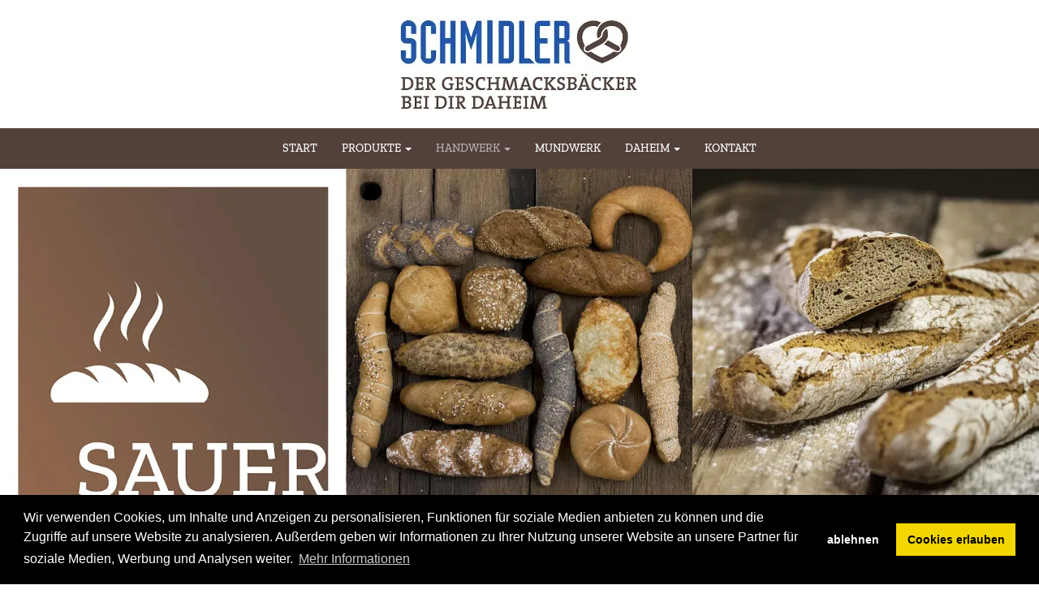

--- FILE ---
content_type: text/html; charset=utf-8
request_url: http://www.schmidler-brot.at/handwerk/
body_size: 36228
content:
<!DOCTYPE html>

<html lang="de">
<head>
        <script src="https://assets.sta.io/site_media/js/jquery.min.js"></script>

	
	<!-- Global site tag (gtag.js) - Google Analytics -->
	<script>
		window.dataLayer = window.dataLayer || [];
		function gtag(){dataLayer.push(arguments);}
		gtag('js', new Date());
		gtag('consent', 'default', {
			'ad_storage': 'denied',
			'analytics_storage': 'denied'
		});
		gtag('config', 'G-19E78E1JLD',{ 'anonymize_ip': true });
	</script>
	
	

	<meta charset="utf-8">
	<meta name="viewport" content="width=device-width, initial-scale=1">
	<meta name="author" content="Bäckerei - Cafe Schmidler">
	<meta name="description" content="Seit sechs Generationen backen wir in unserem Haus Brot und Gebäck. Mit handwerklichem Geschick, traditionellen Verfahren und höchstem Qualitätsbewusstsein. Und mit viel Liebe. So bringen wir täglich frische Backwaren erster Güte auf Ihren Tisch.">
	<meta name="language" content="de">
	<meta name="content-language" content="de">
	<meta name="robots" content="all">
	<meta http-equiv="X-UA-Compatible" content="chrome=1">
	<meta http-equiv="X-UA-Compatible" content="IE=edge">

	<title>
		
			Handwerk (Bäckerei - Cafe Schmidler)
		
	</title>

	<link rel="shortcut icon" href="/favicon.ico">
	<link rel="icon" href="/favicon.ico">

	
	<link href="https://assets.sta.io/site_media/static/COMPILED/bootstrap334/less/bootstrap.css" rel="stylesheet" media="screen">
	<link href="https://assets.sta.io/site_media/static/COMPILED/fontawesome/font-awesome.css" rel="stylesheet" media="screen">
	<link href="https://assets.sta.io/site_media/static/COMPILED/css/themes/bootstrap_fullscreen/style.css" rel="stylesheet" type="text/css" media="screen,projection,print">
	<link href='https://assets.sta.io/fonts.googleapis.com/css?family=Open+Sans:300italic,400italic,700italic,400,300,700' rel='stylesheet' type='text/css'>
	<link href="https://assets.sta.io/gcms-vue-dist/GcmsVueBS3.css?2019011703" rel="stylesheet" type="text/css">
	<link rel="stylesheet" type="text/css" href="https://assets.sta.io/site_media/css/cookieconsent.min.css" />
	

	<!--[if lt IE 9]>
	<script src="https://oss.maxcdn.com/libs/html5shiv/3.7.0/html5shiv.js"></script>
	<script src="https://oss.maxcdn.com/libs/respond.js/1.4.2/respond.min.js"></script>
	<![endif]-->

	
	<script type="text/javascript">var C_GMEDIA_URL = 'https://assets.sta.io/gmedia/';</script>
	<script src="https://assets.sta.io/site_media/bootstrap334/js/bootstrap.js"></script>
	<script src="https://assets.sta.io/site_media/js/jquery.mb.YTPlayer.js"></script>
	<script src="https://assets.sta.io/site_media/js/fresco.js"></script>
	<script src="https://assets.sta.io/site_media/js/jquery.panorama_viewer.js"></script>
	<script src="https://assets.sta.io/site_media/js/parallax-2.js"></script>
	<script src="https://assets.sta.io/gcms-vue-pub/vue.min.js"></script>
	<script src="https://assets.sta.io/gcms-vue-dist/GcmsVueBS3.umd.min.js?2019011703"></script>
	


	<style type="text/css"></style>


	
	<script type="text/javascript">
	$(document).ready(function(){
    $(".area").addClass("container");
    $('.navbar').removeClass('navbar-fixed-top');
    $('.navbar').insertAfter('.banner');
    $('.banner-carousel-container').insertAfter('.navbar');
    // $('ul.nav.navbar-nav').append('<li class="webshop_link" ><a href="https://schmidler-bestellservice.at/" target="_blank">Webshop</a></li>');
    
// Navigation Ankerpunkte
    $('#p95834').attr('href','/produkte/#brot');
    $('#p95904').attr('href','/produkte/#kleingebaeck');
    $('#p95905').attr('href','/produkte/#feingebaeck');
    $('#p95906').attr('href','/produkte/#saisonelles');
    $('#p95907').attr('href','/produkte/#zusaetzliches');
    
    $('#p95835').attr('href','/handwerk/#brotmitherz');
    $('#p95836').attr('href','/handwerk/#handwerk');
    $('#p95837').attr('href','/handwerk/#sauer');
    
    $('#p95908').attr('href','/daheim/#baeckerei');
    $('#p95909').attr('href','/daheim/#cafe');
    $('#p95910').attr('href','/daheim/#ried');
    $('#p120705').attr('href','/daheim/#VerkaufsstandSattledt');
    
// nach oben scrollen

    $("a.top_link").click(function(){
        $('html, body').animate({
			scrollTop: 0
	    }, 1000);
    });
    

});


	</script>
	

	
	<style type="text/css">
		
			.webshop_link,
nav.navbar-default ul.nav li.webshop_link a:hover {
  background-color: #004f9f;
}
.navbar-brand {
  display: none;
}
body {
  font-family: 'Zilla Slab', serif;
  margin-top: 20px;
  background: #ffffff;
}
body .area {
  width: 100%;
  padding-left: 0;
  padding-right: 0;
}
.banner {
  background: #ffffff;
}
.banner img {
  margin-bottom: 20px;
}
nav.navbar-default {
  background: #52413a;
  border: 0;
  border-radius: 0;
  margin-bottom: 0px !important;
}
nav.navbar-default ul.nav li a {
  color: #ffffff;
  text-transform: uppercase;
  font-weight: 500;
}
nav.navbar-default ul.nav li a:hover {
  background: #52413a;
  color: #b7b0ae;
}
nav.navbar-default ul.nav .active a {
  background: #52413a;
  color: #b7b0ae;
}
nav.navbar-default ul.nav .active a:focus,
nav.navbar-default ul.nav .active a:hover {
  color: #b7b0ae;
  background: #52413a;
}
nav.navbar-default .navbar-nav {
  display: inline-block;
  float: none;
  vertical-align: top;
}
nav.navbar-default .navbar-collapse {
  text-align: center;
}
nav.navbar-default .dropdown-menu {
  background-color: rgba(82, 65, 58, 0.6);
  color: #ffffff !important;
}
nav.navbar-default .dropdown-menu li a {
  background-color: rgba(82, 65, 58, 0) !important;
  color: #ffffff !important;
}
nav.navbar-default .dropdown-menu li a:hover {
  background-color: rgba(82, 65, 58, 0) !important;
  color: #b7b0ae !important;
}
nav.navbar-default .dropdown-menu > .active > a {
  background-color: rgba(82, 65, 58, 0.6) !important;
}
.content {
  padding-bottom: 0px;
}
.content p {
  font-size: larger;
}
.content .container-fluid {
  padding-left: 0;
  padding-right: 0;
}
.content .container-fluid .col-xs-1,
.content .container-fluid .col-sm-1,
.content .container-fluid .col-md-1,
.content .container-fluid .col-lg-1,
.content .container-fluid .col-xs-2,
.content .container-fluid .col-sm-2,
.content .container-fluid .col-md-2,
.content .container-fluid .col-lg-2,
.content .container-fluid .col-xs-3,
.content .container-fluid .col-sm-3,
.content .container-fluid .col-md-3,
.content .container-fluid .col-lg-3,
.content .container-fluid .col-xs-4,
.content .container-fluid .col-sm-4,
.content .container-fluid .col-md-4,
.content .container-fluid .col-lg-4,
.content .container-fluid .col-xs-5,
.content .container-fluid .col-sm-5,
.content .container-fluid .col-md-5,
.content .container-fluid .col-lg-5,
.content .container-fluid .col-xs-6,
.content .container-fluid .col-sm-6,
.content .container-fluid .col-md-6,
.content .container-fluid .col-lg-6,
.content .container-fluid .col-xs-7,
.content .container-fluid .col-sm-7,
.content .container-fluid .col-md-7,
.content .container-fluid .col-lg-7,
.content .container-fluid .col-xs-8,
.content .container-fluid .col-sm-8,
.content .container-fluid .col-md-8,
.content .container-fluid .col-lg-8,
.content .container-fluid .col-xs-9,
.content .container-fluid .col-sm-9,
.content .container-fluid .col-md-9,
.content .container-fluid .col-lg-9,
.content .container-fluid .col-xs-10,
.content .container-fluid .col-sm-10,
.content .container-fluid .col-md-10,
.content .container-fluid .col-lg-10,
.content .container-fluid .col-xs-11,
.content .container-fluid .col-sm-11,
.content .container-fluid .col-md-11,
.content .container-fluid .col-lg-11,
.content .container-fluid .col-xs-12,
.content .container-fluid .col-sm-12,
.content .container-fluid .col-md-12,
.content .container-fluid .col-lg-12 {
  padding-left: 0px !important;
  padding-right: 0px !important;
}
.content .block-img {
  text-align: center;
}
.content .block-img .row {
  margin-left: 0px;
  margin-right: 0px;
}
.content .block-img .parallax-img {
  height: 450px;
  background-attachment: fixed;
  background-position: center;
  background-repeat: no-repeat;
  background-size: cover;
  position: relative;
}
.content .block-img .parallax-img .parallax-text {
  background-color: rgba(82, 65, 58, 0.8);
  padding: 20px;
  display: inline-block;
  position: relative;
  top: 50%;
  -webkit-transform: translateY(-50%);
  -ms-transform: translateY(-50%);
  transform: translateY(-50%);
}
.content .block-img .parallax-img .parallax-text h2 {
  margin: 0px !important;
  color: #ffffff;
  text-align: center;
}
.content .block-img .parallax-img .parallax-text p {
  text-align: center;
  color: #ffffff;
}
.content .block-text {
  padding: 40px !important;
}
.content .block-text .col-xs-1,
.content .block-text .col-sm-1,
.content .block-text .col-md-1,
.content .block-text .col-lg-1,
.content .block-text .col-xs-2,
.content .block-text .col-sm-2,
.content .block-text .col-md-2,
.content .block-text .col-lg-2,
.content .block-text .col-xs-3,
.content .block-text .col-sm-3,
.content .block-text .col-md-3,
.content .block-text .col-lg-3,
.content .block-text .col-xs-4,
.content .block-text .col-sm-4,
.content .block-text .col-md-4,
.content .block-text .col-lg-4,
.content .block-text .col-xs-5,
.content .block-text .col-sm-5,
.content .block-text .col-md-5,
.content .block-text .col-lg-5,
.content .block-text .col-xs-6,
.content .block-text .col-sm-6,
.content .block-text .col-md-6,
.content .block-text .col-lg-6,
.content .block-text .col-xs-7,
.content .block-text .col-sm-7,
.content .block-text .col-md-7,
.content .block-text .col-lg-7,
.content .block-text .col-xs-8,
.content .block-text .col-sm-8,
.content .block-text .col-md-8,
.content .block-text .col-lg-8,
.content .block-text .col-xs-9,
.content .block-text .col-sm-9,
.content .block-text .col-md-9,
.content .block-text .col-lg-9,
.content .block-text .col-xs-10,
.content .block-text .col-sm-10,
.content .block-text .col-md-10,
.content .block-text .col-lg-10,
.content .block-text .col-xs-11,
.content .block-text .col-sm-11,
.content .block-text .col-md-11,
.content .block-text .col-lg-11,
.content .block-text .col-xs-12,
.content .block-text .col-sm-12,
.content .block-text .col-md-12,
.content .block-text .col-lg-12 {
  padding-left: 15px !important;
  padding-right: 15px !important;
}
.content .block-text h1,
.content .block-text h2 {
  color: #52413a;
  font-weight: 500;
  text-transform: uppercase;
  margin-top: 0px !important;
  padding: 0px !important;
  text-align: center;
}
.content .block-text h3 {
  font-weight: 400;
  text-align: center;
}
.content .block-text h4 {
  font-weight: 600;
  margin-bottom: 0px;
}
.content .block-text p {
  text-align: left;
}
.content .block-text .block-text-farbe {
  background: rgba(128, 87, 67, 0.3);
  padding: 30px;
  margin-bottom: 30px;
}
.content .block-text .block-text-farbe h1 {
  text-align: center;
  color: #805743;
  text-transform: none;
  font-size: 2.1em;
}
.content .block-text .block-text-farbe p {
  text-align: center;
}
.content .block-text .block-text-info {
  background: rgba(128, 87, 67, 0.3);
  padding: 15px;
}
.content .block-text .block-text-info h3 {
  color: #52413a;
  text-transform: uppercase;
  font-weight: 300;
  text-align: left;
  font-size: 1.5em;
}
.content .block-text .block-text-info table th,
.content .block-text .block-text-info table td {
  font-size: large;
  padding-right: 20px;
}
.content .block-text .block-news .col-xs-1,
.content .block-text .block-news .col-sm-1,
.content .block-text .block-news .col-md-1,
.content .block-text .block-news .col-lg-1,
.content .block-text .block-news .col-xs-2,
.content .block-text .block-news .col-sm-2,
.content .block-text .block-news .col-md-2,
.content .block-text .block-news .col-lg-2,
.content .block-text .block-news .col-xs-3,
.content .block-text .block-news .col-sm-3,
.content .block-text .block-news .col-md-3,
.content .block-text .block-news .col-lg-3,
.content .block-text .block-news .col-xs-4,
.content .block-text .block-news .col-sm-4,
.content .block-text .block-news .col-md-4,
.content .block-text .block-news .col-lg-4,
.content .block-text .block-news .col-xs-5,
.content .block-text .block-news .col-sm-5,
.content .block-text .block-news .col-md-5,
.content .block-text .block-news .col-lg-5,
.content .block-text .block-news .col-xs-6,
.content .block-text .block-news .col-sm-6,
.content .block-text .block-news .col-md-6,
.content .block-text .block-news .col-lg-6,
.content .block-text .block-news .col-xs-7,
.content .block-text .block-news .col-sm-7,
.content .block-text .block-news .col-md-7,
.content .block-text .block-news .col-lg-7,
.content .block-text .block-news .col-xs-8,
.content .block-text .block-news .col-sm-8,
.content .block-text .block-news .col-md-8,
.content .block-text .block-news .col-lg-8,
.content .block-text .block-news .col-xs-9,
.content .block-text .block-news .col-sm-9,
.content .block-text .block-news .col-md-9,
.content .block-text .block-news .col-lg-9,
.content .block-text .block-news .col-xs-10,
.content .block-text .block-news .col-sm-10,
.content .block-text .block-news .col-md-10,
.content .block-text .block-news .col-lg-10,
.content .block-text .block-news .col-xs-11,
.content .block-text .block-news .col-sm-11,
.content .block-text .block-news .col-md-11,
.content .block-text .block-news .col-lg-11,
.content .block-text .block-news .col-xs-12,
.content .block-text .block-news .col-sm-12,
.content .block-text .block-news .col-md-12,
.content .block-text .block-news .col-lg-12 {
  padding-left: 5px !important;
  padding-right: 5px !important;
}
.content .block-text .block-news .news-item {
  border-bottom: 0px;
  padding: 0px;
}
.content .block-text .block-news .panel {
  border: 0px;
  margin-bottom: 20px;
  border-radius: 0px;
}
.content .block-text .block-news .panel-default .panel-main-image {
  background-color: #ffffff;
}
.content .block-text .block-news .panel-default .panel-heading {
  height: 65px !important;
  color: #52413a;
  background-color: #ffffff;
  border: 0px;
  font-size: smaller;
}
.content .block-text .block-news .panel-default .panel-heading h3 {
  text-align: left;
  font-weight: 600;
  text-transform: uppercase;
}
.content .block-text .block-news .panel-default .panel-heading .panel-title {
  font-size: 1.7em;
}
.content .block-plan {
  padding: 40px !important;
}
.content .block-plan .col-xs-1,
.content .block-plan .col-sm-1,
.content .block-plan .col-md-1,
.content .block-plan .col-lg-1,
.content .block-plan .col-xs-2,
.content .block-plan .col-sm-2,
.content .block-plan .col-md-2,
.content .block-plan .col-lg-2,
.content .block-plan .col-xs-3,
.content .block-plan .col-sm-3,
.content .block-plan .col-md-3,
.content .block-plan .col-lg-3,
.content .block-plan .col-xs-4,
.content .block-plan .col-sm-4,
.content .block-plan .col-md-4,
.content .block-plan .col-lg-4,
.content .block-plan .col-xs-5,
.content .block-plan .col-sm-5,
.content .block-plan .col-md-5,
.content .block-plan .col-lg-5,
.content .block-plan .col-xs-6,
.content .block-plan .col-sm-6,
.content .block-plan .col-md-6,
.content .block-plan .col-lg-6,
.content .block-plan .col-xs-7,
.content .block-plan .col-sm-7,
.content .block-plan .col-md-7,
.content .block-plan .col-lg-7,
.content .block-plan .col-xs-8,
.content .block-plan .col-sm-8,
.content .block-plan .col-md-8,
.content .block-plan .col-lg-8,
.content .block-plan .col-xs-9,
.content .block-plan .col-sm-9,
.content .block-plan .col-md-9,
.content .block-plan .col-lg-9,
.content .block-plan .col-xs-10,
.content .block-plan .col-sm-10,
.content .block-plan .col-md-10,
.content .block-plan .col-lg-10,
.content .block-plan .col-xs-11,
.content .block-plan .col-sm-11,
.content .block-plan .col-md-11,
.content .block-plan .col-lg-11,
.content .block-plan .col-xs-12,
.content .block-plan .col-sm-12,
.content .block-plan .col-md-12,
.content .block-plan .col-lg-12 {
  padding-left: 7px !important;
  padding-right: 7px !important;
}
.content .block-plan h4 {
  font-weight: bold;
  margin-bottom: 0px;
  text-transform: uppercase;
}
.content a.schmidler-anker {
  visibility: hidden;
}
.content .btn {
  background: linear-gradient(to right, #805743, #52413a);
  border: 0px;
  color: #ffffff;
  text-transform: uppercase;
}
.content .btn:focus,
.content .btn:hover {
  color: #ffffff;
  background: linear-gradient(to right, #52413a, #805743);
  border: 0px;
}
.content .btn h3 {
  margin: 0px;
}
.footer {
  padding: 20px 20px !important;
  background: #52413a;
}
.footer #sommeroeffnung {
  position: relative;
  margin-top: -40px;
}
.footer h4 {
  color: #fff;
}
.footer table {
  margin-top: 20px !important;
  margin-left: auto;
  margin-right: auto;
}
.footer table th,
.footer table td {
  font-size: large;
  color: #ffffff;
  text-align: left,;
}
.footer table td {
  text-align: left;
}
.top_link {
  position: fixed;
  bottom: 10px;
  color: #ffffff;
  background: rgba(82, 65, 58, 0.9);
  padding: 10px;
  cursor: pointer;
}
.top_link:hover {
  background-color: #805743 !important;
  color: #ffffff;
}
@media (max-width: 768px) {
  .block-plan img {
    width: 20%;
  }
  p,
  h4 {
    text-align: center;
  }
  .footer #sommeroeffnung {
    position: relative;
    margin-top: 20px;
  }
}
@media (min-width: 1500px) {
  .block-plan img {
    width: 70%;
  }
}

		
	</style>
	

	
					<link href="https://assets.sta.io/fonts.googleapis.com/css?family=Zilla+Slab:300,300i,400,400i,500,500i,600,600i,700,700i" rel="stylesheet">

					

	

	<meta property="og:title" content="Handwerk">
	<meta property="og:type" content="company">
	<meta property="og:url" content="http://www.schmidler-brot.at/handwerk/">
	<meta property="og:image" content="https://assets.sta.io/site_media/u/lo/2018/07/20/logo.png">
	<meta property="og:site_name" content="Bäckerei - Cafe Schmidler">
	<meta property="fb:admins" content="1003108661" >
	<meta property="og:description" content="Seit sechs Generationen backen wir in unserem Haus Brot und Gebäck. Mit handwerklichem Geschick, traditionellen Verfahren und höchstem Qualitätsbewusstsein. Und mit viel Liebe. So bringen wir täglich frische Backwaren erster Güte auf Ihren Tisch." >
	<meta itemprop="name" content="Handwerk" >
	<meta itemprop="image" content="https://assets.sta.io/site_media/u/lo/2018/07/20/logo.png" >
	</head>
	<body>

	

		<div class="area">
		
			

			
				
    <nav class="navbar navbar-default navbar-fixed-top" role="navigation">
		<div class="container">
	        <div class="navbar-header">
	          <button type="button" class="navbar-toggle" data-toggle="collapse" data-target="#bs-main-navbar-collapse-1">
	            <span class="sr-only">Navigation einblenden</span>
	            <span class="icon-bar"></span>
	            <span class="icon-bar"></span>
	            <span class="icon-bar"></span>
	          </button>
          
	          <a class="navbar-brand" href="/">
				  <img src="https://assets.sta.io/site_media/u/lo/2018/07/20/thumb_w150_h25_logo.png" width="64" height="25" alt="" title=""  > 
			  </a>
          
	        </div>

	        <div class="collapse navbar-collapse" id="bs-main-navbar-collapse-1">
	          <ul class="nav navbar-nav">
	              
	                  


<li class=" ">
	
		<a href="/start/" id="p120727">
			Start
		</a>
	
	
</li>

	              
	                  


<li class=" ">
	
		<a href="#" class="dropdown-toggle" data-toggle="dropdown" id="sp59123">
			Produkte <b class="caret"></b>
		</a>
		

		<ul class="dropdown-menu">
			<li>
				<a href="/produkte/" id="p59123">
					Produkte
				</a>
			</li>
			<li class="divider"></li>
			
			

	
		


<li class=" ">
	
		<a href="/produkte/brot/" id="p95834">
			Brot
		</a>
	
	
</li>

	
		


<li class=" ">
	
		<a href="/produkte/kleingeback/" id="p95904">
			Kleingebäck
		</a>
	
	
</li>

	
		


<li class=" ">
	
		<a href="/produkte/feingeback/" id="p95905">
			Feingebäck
		</a>
	
	
</li>

	
		


<li class=" ">
	
		<a href="/produkte/saisonelles/" id="p95906">
			Saisonelles
		</a>
	
	
</li>

	
		


<li class=" ">
	
		<a href="/produkte/zusatzliches/" id="p95907">
			Zusätzliches
		</a>
	
	
</li>

	

		</ul>
		
	
	
</li>

	              
	                  


<li class="active ">
	
		<a href="#" class="dropdown-toggle" data-toggle="dropdown" id="sp57634">
			Handwerk <b class="caret"></b>
		</a>
		

		<ul class="dropdown-menu">
			<li>
				<a href="/handwerk/" id="p57634">
					Handwerk
				</a>
			</li>
			<li class="divider"></li>
			
			

	
		


<li class=" ">
	
		<a href="/handwerk/brot-mit-herz/" id="p95835">
			Brot mit Herz
		</a>
	
	
</li>

	
		


<li class=" ">
	
		<a href="/handwerk/handwerk-schmidler/" id="p95836">
			Handwerk
		</a>
	
	
</li>

	
		


<li class=" ">
	
		<a href="/handwerk/sauer/" id="p95837">
			Sauer
		</a>
	
	
</li>

	

		</ul>
		
	
	
</li>

	              
	                  


<li class=" ">
	
		<a href="/mundwerk/" id="p57635">
			Mundwerk
		</a>
	
	
</li>

	              
	                  


<li class=" ">
	
		<a href="#" class="dropdown-toggle" data-toggle="dropdown" id="sp95856">
			Daheim <b class="caret"></b>
		</a>
		

		<ul class="dropdown-menu">
			<li>
				<a href="/daheim/" id="p95856">
					Daheim
				</a>
			</li>
			<li class="divider"></li>
			
			

	
		


<li class=" ">
	
		<a href="/daheim/backerei/" id="p95908">
			Bäckerei
		</a>
	
	
</li>

	
		


<li class=" ">
	
		<a href="/daheim/cafe/" id="p95909">
			Cafe
		</a>
	
	
</li>

	
		


<li class=" ">
	
		<a href="/daheim/filiale-ried/" id="p95910">
			Filiale Ried
		</a>
	
	
</li>

	
		


<li class=" ">
	
		<a href="/daheim/mobiler-verkaufsstand/" id="p120705">
			Mobiler Verkaufsstand
		</a>
	
	
</li>

	

		</ul>
		
	
	
</li>

	              
	                  


<li class=" ">
	
		<a href="/kontakt/" id="p95791">
			Kontakt
		</a>
	
	
</li>

	              
	          </ul>
	        </div>
		</div>
    </nav> 

			

			
				



			

			<div class="banner">
				
					<a href="/"><img alt="logo kl" class="img-responsive center-block" src="https://assets.sta.io/site_media/u/si/2018/07/20/logo_kl.png"></a> <!-- <a href="/"><img alt="logo kl" class="img-responsive center-block" src="https://assets.sta.io/site_media/u/si/2023/08/02/logo.png"></a> -->
					
			</div>

			
				
				
				
			

			
				
			

			<div class="content">
				

				<div class="container-fluid">
					
					<div class="block-img">
	<div class="row">
		<div class="col-xs-4 col-sm-4 col-md-4">
			<a href="/handwerk/#sauer"><img alt="sauer" class="img-responsive" src="https://assets.sta.io/site_media/u/si/2018/09/03/handwerk_01.png" style="width: 100%;"></a></div>
		<div class="col-xs-4 col-sm-4 col-md-4">
			<img alt="sauer2" class="img-responsive" src="https://assets.sta.io/site_media/u/si/2018/09/24/broetchen.jpg" style="width: 100%;"></div>
		<div class="col-xs-4 col-sm-4 col-md-4">
			<img alt="sauer2" class="img-responsive" src="https://assets.sta.io/site_media/u/si/2018/09/24/brote.jpg" style="width: 100%;"></div>
		<div class="col-xs-4 col-sm-4 col-md-4">
			<img alt="handwerk" class="img-responsive" src="https://assets.sta.io/site_media/u/si/2018/09/24/teig.jpg" style="width: 100%;"></div>
		<div class="col-xs-8 col-sm-8 col-md-8">
			<a href="/handwerk/#handwerk"><img alt="handwerk 2" class="img-responsive" src="https://assets.sta.io/site_media/u/si/2018/09/03/handwerk_05.png" style="width: 100%;"></a></div>
	</div>
	<div class="parallax-img" style="background-image: url(https://assets.sta.io/site_media/u/si/2018/07/24/handwerk-parallax-2.jpg); margin-top: -2px;">
		&nbsp;</div>
</div>
<a class="schmidler-anker" name="brotmitherz">brotmitherz</a>
<div class="block-text">
	<div class="row">
		<div class="col-xs-12 col-sm-5 col-md-5">
			<img alt="brotmitherz" class="img-responsive center-block" src="https://assets.sta.io/site_media/u/si/2018/07/23/brotmitherz.png"></div>
		<div class="col-xs-12 col-sm-6 col-md-6" style="margin-top: 50px;">
			<p>
				Seit sechs Generationen backen wir in unserem Haus Brot und Geb&auml;ck.<br>
				Mit handwerklichem Geschick, traditionellen Verfahren und h&ouml;chstem Qualit&auml;tsbewusstsein.<br>
				Und mit viel Liebe.<br>
				So bringen wir t&auml;glich frische Backwaren erster G&uuml;te auf Ihren Tisch.</p>
			<p>
				Ihr Johannes Schmidler und Ihre Michaela Stephan-Schmidler</p>
		</div>
	</div>
</div>
<a class="schmidler-anker" name="handwerk">handwerk</a>
<div class="block-img">
	<div class="row">
		<div class="col-xs-4 col-sm-4 col-md-4">
			<img alt="Brot " class="img-responsive" src="https://assets.sta.io/site_media/u/si/2018/08/16/brot.jpg" style="width: 100%;"></div>
		<div class="col-xs-4 col-sm-4 col-md-4">
			<img alt="backstube 0042" class="img-responsive" src="https://assets.sta.io/site_media/u/si/2018/09/24/backstube-0038.jpg" style="width: 100%;"></div>
		<div class="col-xs-4 col-sm-4 col-md-4">
			<img alt="schnecken" class="img-responsive" src="https://assets.sta.io/site_media/u/si/2018/08/16/schnecken.jpg" style="width: 100%"></div>
	</div>
</div>
<div class="block-text">
	<div class="row">
		<div class="col-xs-12 col-sm-4 col-md-4">
			<h1>
				Handwerk</h1>
		</div>
		<div class="col-xs-12 col-sm-7 col-md-7">
			<p>
				Handwerk vs. Maschine. Seit ewigen Zeiten versucht der Mensch (Hand)Arbeit durch Maschinen zu ersetzen. Und das ist gut so. Denn seien wir uns ehrlich, wer m&ouml;chte noch seine W&auml;sche mit der Hand waschen, das Feld mit der Hand ernten oder einen Teig f&uuml;r 1000 Semmeln mit der Hand kneten?<br>
				Wir setzten Maschinen dort ein, wo es Sinn macht. Und verlassen uns auf die Kunst und das Gesp&uuml;r unserer B&auml;cker wo es unerl&auml;sslich ist.<br>
				Eine sch&ouml;n geformte Handsemmel, ein Flesserl, ein Handsalzstangerl oder ein mit der Hand gemachtes Kipferl zum Beispiel.<br>
				Unsere Brote werden alle nach eigenen Rezepten verwogen, mit der Hand ausgewogen und verarbeitet.<br>
				Das war immer schon so und so soll es auch bleiben.</p>
		</div>
	</div>
</div>
<a class="schmidler-anker" name="sauer">sauer</a>
<div class="block-img">
	<div class="parallax-img" style="background-image: url(https://assets.sta.io/site_media/u/si/2018/07/24/handwerk-parallax-1_DpVe3I5.jpg);">
		<div class="parallax-text">
			<h2>
				Hier wird noch Hand angelegt -<br>
				und das schmeckt man!</h2>
		</div>
	</div>
</div>
<div class="block-text">
	<div class="row">
		<div class="col-xs-12 col-sm-4 col-md-4">
			<h1>
				Sauer</h1>
		</div>
		<div class="col-xs-12 col-sm-7 col-md-7">
			<p>
				Eigentlich ist das mit dem Sauerteig gar kein so gro&szlig;es Geheimnis.<br>
				Kunst schon eher, w&uuml;rden wir sagen. Behutsamkeit auch.<br>
				Was braucht man f&uuml;r ein gutes Brot? Mehl, Wasser, Salz, ein wenig Hefe. Gew&uuml;rze vielleicht. Und dann ist da noch die Geschichte mit dem Natursauerteig. Den bereiten wir Abend f&uuml;r Abend und lassen ihm seine Ruhe.<br>
				Das ist das Grundprinzip.<br>
				Unsere Spezialbrote sind dann nur noch Draufgabe. Je nach Zeitgeist, Kundenwunsch oder einfach der Idee nach, etwas Neues zu versuchen.<br>
				Wir sind &uuml;berzeugt, eine gute Mischung aus Altbew&auml;hrtem und Neuem gefunden zu haben.</p>
		</div>
	</div>
</div>
<br>

					
				</div>

				
			</div>



			<div class="container-fluid footer">
				<div class="row">
					<div class="col-xs-12 text-center">
						
					<div class="row">
 <div class="col-xs-12 col-sm-4 col-md-4">
  <div id="">
   <!-- <h4 align="center">GESCHLOSSEN<br>
	27.12.2022 und 2.1.2023</h4> -->
  </div>
 </div>
 <div class="col-xs-12 col-sm-4 col-md-4">
  <div id="">
   <div style="text-align: center;">
   <!-- Bild SommerÖffnungszeiten (ausgeblendet)
    <img alt="SOMMERÖFFNUNGSZEITEN in Eberstalzell 30. Mai bis 2. September 2023: Mo + Di + Do + Fr: 06:30-13:30 Uhr Mi + Sa: 06:30-12:00 Uhr" class="img-responsive center-block" src="https://assets.sta.io/site_media/u/si/2023/08/02/SommeroffnungszeitenEberstalzell.jpeg" style="max-height:150px;">
   -->
   </div>
   <!-- <h4 align="center">GESCHLOSSEN<br>
	27.12.2022 und 2.1.2023</h4> 
   -->
  </div>
 </div>
 <div class="col-xs-12 col-sm-2 col-md-2">
  <div id="">
   <div style="text-align: center;">
   <!-- Bild BetriebsUrlaub(ausgeblendet)
    <img alt="BETRIEBSURLAUB: 31.07. - 5.8." class="img-responsive center-block" src="https://assets.sta.io/site_media/u/si/2023/08/02/Betriebsurlaub2023-07bis08.png" style="max-height:150px;">
-->
   </div>
   <!-- <h4 align="center">GESCHLOSSEN<br>
         27.12.2022 und 2.1.2023</h4> 
   -->
  </div>
 </div>
</div>
<div class="row">
 <div class="col-xs-12 col-sm-4 col-md-4">
  <table border="0" cellpadding="1" cellspacing="1">
   <tbody>
    <tr>
     <td colspan="2"><strong>EBERSTALZELL</strong>, Hauptstrasse 5, <span style="color:#ffffff;">Tel: +43 7241 5574</span></td>
    </tr>
    <tr>
     <td>Mo</td>
     <td>06:30 - 13:30 Uhr</td>
    </tr>
    <tr>
     <td>Di</td>
     <td>06:30 - 13:30 Uhr</td>
    </tr>
    <tr>
     <td>Mi</td>
     <td>06:30 - 12:00 Uhr</td>
    </tr>
    <tr>
     <td>Do</td>
     <td>06:30 - 13:30 Uhr</td>
    </tr>
    <tr>
							<td>
								Fr</td>
							<td>
								06:30 - 13:30 Uhr</td>
						</tr>
						<tr>
							<td>
								Sa</td>
							<td>
								06:30 - 12:00 Uhr</td>
						</tr>
					</tbody>
				</table>
			</div>
			<div class="col-xs-12 col-sm-4 col-md-4">
				<table border="0" cellpadding="1" cellspacing="1">
					<tbody>
						<tr>
							<td colspan="2">
								<strong>RIED </strong>im Traunkreis, Hauptstrasse 31, <span style="color:#ffffff;">Tel: +43 7588 7208</span></td>
						</tr>
						<tr>
							<td>
								Mo</td>
							<td>
								06:45 - 12:30 Uhr</td>
						</tr>
						<tr>
							<td>
								Di</td>
							<td>
								06:45 - 12:30 Uhr</td>
						</tr>
						<tr>
							<td>
								Mi</td>
							<td>
								06:45 - 12:30 Uhr</td>
						</tr>
						<tr>
							<td>
								Do</td>
							<td>
								06:45 - 12:30 Uhr</td>
						</tr>
						<tr>
							<td>
								Fr</td>
							<td>
								06:45 - 12:30 Uhr</td>
						</tr>
						<tr>
							<td>
								Sa</td>
							<td>
								06:45 - 12:00 Uhr</td>
						</tr>
					</tbody>
				</table>
			</div>
			<div class="col-xs-12 col-sm-4 col-md-4">
				<table border="0" cellpadding="1" cellspacing="1">
					<tbody>
						<tr>
							<td colspan="2">
								<strong>SATTLEDT </strong>Hauptstra&szlig;e, neben Raiffeisenbank, <span style="color:#ffffff;">Tel: +43 660 925 9552</span></td>
						</tr>
						<tr>
							<td>
								Mo</td>
							<td>
								06:00 - 11:30 Uhr</td>
						</tr>
						<tr>
							<td>
								Di</td>
							<td>
								06:00 - 11:30 Uhr</td>
						</tr>
						<tr>
							<td>
								Mi</td>
							<td>
								06:00 - 11:30 Uhr</td>
						</tr>
						<tr>
							<td>
								Do</td>
							<td>
								06:00 - 11:30 Uhr</td>
						</tr>
						<tr>
							<td>
								Fr</td>
							<td>
								06:00 - 11:30 Uhr</td>
						</tr>
						<tr>
							<td>
								Sa</td>
							<td>
								07:00 - 11:30 Uhr</td>
						</tr>
					</tbody>
				</table>
			</div>
			<div class="col-xs-12 col-sm-2 col-md-2">
				<!-- <div id="sommeroeffnung">
			<div style="text-align: center;">
				<img alt="BETRIEBSURLAUB: 31.07. - 5.8." class="img-responsive center-block" src="https://assets.sta.io/site_media/u/si/2023/08/02/Betriebsurlaub2023-07bis08.png" style="max-width:300px;"></div>
			<h4 align="center">
				GESCHLOSSEN<br>
				27.12.2022 und 2.1.2023</h4> </div>
	</div> --></div>
			<div class="col-xs-1">
				<a class="top_link"><i aria-hidden="true" class="fa fa-arrow-up"><!-- --></i> TOP</a></div>
		</div>
	</div>
</div>

					
					</div>
				</div>
			</div>

		
		</div>
	

	

	<script type="text/javascript">
	function set_thumbnail_width(){
		$('a.thumbnail > img.img-responsive').each(function(){ $(this).css('width',$(this).parent().innerWidth()+"px"); });
		$('.img-maximize').each(function(){
			if ($(this).width() < $(this).parent().innerWidth()){
				$(this).css('width',$(this).parent().innerWidth()+"px");
			}
		});
	}

	$(window).load(set_thumbnail_width);
	$(window).resize(set_thumbnail_width);
	$(document).ready(set_thumbnail_width);
	$(document).ready(function(){
		var i=1;
		$('.content > .container-fluid').each(function(){
			if (!$(this).hasClass('nowrap')){
				$(this).wrap("<div class='container-fluid container-fluid-"+i+"'></div>");
				$(this).removeClass('container-fluid');
				if ($(this).hasClass('parallax-window')){
					$(this).parent().addClass('parallax-window');
					$(this).removeClass('parallax-window');
				}
				if (!$('.area').hasClass('container'))$(this).addClass('container');

				if ($(this).attr('style')){
					$(this).parent().attr('style',$(this).attr('style'));
				}
				if ($(this).attr('data-parallax')){
					$(this).parent().attr('data-parallax',$(this).attr('data-parallax'));
					$(this).removeAttr('data-parallax');
				}

				if ($(this).attr('data-image-src')){
					$(this).parent().attr('data-image-src',$(this).attr('data-image-src'));
					$(this).removeAttr('data-image-src');
				}
				$(this).css('background','none');

				i=i+1;
				//if ($(this).hasClass('parallax')){
				//	$(this).parent().parallax({
				//		speed : 0.5
				//	});
				//}
			} else {
				//if ($(this).hasClass('parallax')){
				//	$(this).parallax({
				//		speed : 0.5
				//	});
				//}
			}
		});
	});


	</script>

	<!-- Begin Cookie Consent plugin by Silktide - http://silktide.com/cookieconsent -->
	<script type="text/javascript" src="https://assets.sta.io/site_media/js/cookieconsent.min.js?20210517" data-cfasync="false"></script>
	
	<script type="text/javascript">
		window.cookieconsent.initialise({
			"type": "opt-in",
			"content": {
				"message": "Wir verwenden Cookies, um Inhalte und Anzeigen zu personalisieren, Funktionen für soziale Medien anbieten zu können und die Zugriffe auf unsere Website zu analysieren. Außerdem geben wir Informationen zu Ihrer Nutzung unserer Website an unsere Partner für soziale Medien, Werbung und Analysen weiter.",
				"dismiss": "OK",
				"allow": "Cookies erlauben",
				"link": "Mehr Informationen",
				"href": "/dsgvo/",
				"deny": "ablehnen"
			},
			"palette": {
				"popup": {
					"background": "#000"
				},
				"button": {
					"background": "#f1d600"
				}
			},
			onInitialise: function (status) {
				var type = this.options.type;
				var didConsent = this.hasConsented();
				if (type == 'opt-in' && didConsent) {
					if (typeof gtag == "function"){
						(function(w,d,s,l,i){w[l]=w[l]||[];w[l].push({'gtm.start':
						new Date().getTime(),event:'gtm.js'});var f=d.getElementsByTagName(s)[0],
						j=d.createElement(s),dl=l!='dataLayer'?'&l='+l:'';j.async=true;j.src=
						'https://www.googletagmanager.com/gtag/js?id='+i+dl;f.parentNode.insertBefore(j,f);
						})(window,document,'script','dataLayer','G-19E78E1JLD')
					
						gtag('consent', 'update', {
							'ad_storage': 'granted',
							'analytics_storage': 'granted'
						});
					}
				}
			},
			onStatusChange: function(status, chosenBefore) {
				var type = this.options.type;
				var didConsent = this.hasConsented();
				if (type == 'opt-in' && didConsent) {
					if (typeof gtag == "function"){
                                        	(function(w,d,s,l,i){w[l]=w[l]||[];w[l].push({'gtm.start':
                                        	new Date().getTime(),event:'gtm.js'});var f=d.getElementsByTagName(s)[0],
                                        	j=d.createElement(s),dl=l!='dataLayer'?'&l='+l:'';j.async=true;j.src=
                                        	'https://www.googletagmanager.com/gtag/js?id='+i+dl;f.parentNode.insertBefore(j,f);
                                        	})(window,document,'script','dataLayer','G-19E78E1JLD')
						gtag('consent', 'update', {
							'ad_storage': 'granted',
							'analytics_storage': 'granted'
						});
					}
				}
			}
		});
	</script>
	
	<!-- End Cookie Consent plugin -->

</body>
</html>


--- FILE ---
content_type: text/css
request_url: https://assets.sta.io/fonts.googleapis.com/css?family=Zilla+Slab:300,300i,400,400i,500,500i,600,600i,700,700i
body_size: 1779
content:
@font-face{font-family:'Zilla Slab';font-style:italic;font-weight:300;src:url(https://assets.sta.io/fonts.gstatic.com/s/zillaslab/v11/dFanZfeM_74wlPZtksIFaj8CVHaZWXBy.ttf) format('truetype')}@font-face{font-family:'Zilla Slab';font-style:italic;font-weight:400;src:url(https://assets.sta.io/fonts.gstatic.com/s/zillaslab/v11/dFa4ZfeM_74wlPZtksIFaj8K_1SJ.ttf) format('truetype')}@font-face{font-family:'Zilla Slab';font-style:italic;font-weight:500;src:url(https://assets.sta.io/fonts.gstatic.com/s/zillaslab/v11/dFanZfeM_74wlPZtksIFaj8CDHeZWXBy.ttf) format('truetype')}@font-face{font-family:'Zilla Slab';font-style:italic;font-weight:600;src:url(https://assets.sta.io/fonts.gstatic.com/s/zillaslab/v11/dFanZfeM_74wlPZtksIFaj8CIHCZWXBy.ttf) format('truetype')}@font-face{font-family:'Zilla Slab';font-style:italic;font-weight:700;src:url(https://assets.sta.io/fonts.gstatic.com/s/zillaslab/v11/dFanZfeM_74wlPZtksIFaj8CRHGZWXBy.ttf) format('truetype')}@font-face{font-family:'Zilla Slab';font-style:normal;font-weight:300;src:url(https://assets.sta.io/fonts.gstatic.com/s/zillaslab/v11/dFa5ZfeM_74wlPZtksIFYpEY6HOpXg.ttf) format('truetype')}@font-face{font-family:'Zilla Slab';font-style:normal;font-weight:400;src:url(https://assets.sta.io/fonts.gstatic.com/s/zillaslab/v11/dFa6ZfeM_74wlPZtksIFajo6-A.ttf) format('truetype')}@font-face{font-family:'Zilla Slab';font-style:normal;font-weight:500;src:url(https://assets.sta.io/fonts.gstatic.com/s/zillaslab/v11/dFa5ZfeM_74wlPZtksIFYskZ6HOpXg.ttf) format('truetype')}@font-face{font-family:'Zilla Slab';font-style:normal;font-weight:600;src:url(https://assets.sta.io/fonts.gstatic.com/s/zillaslab/v11/dFa5ZfeM_74wlPZtksIFYuUe6HOpXg.ttf) format('truetype')}@font-face{font-family:'Zilla Slab';font-style:normal;font-weight:700;src:url(https://assets.sta.io/fonts.gstatic.com/s/zillaslab/v11/dFa5ZfeM_74wlPZtksIFYoEf6HOpXg.ttf) format('truetype')}